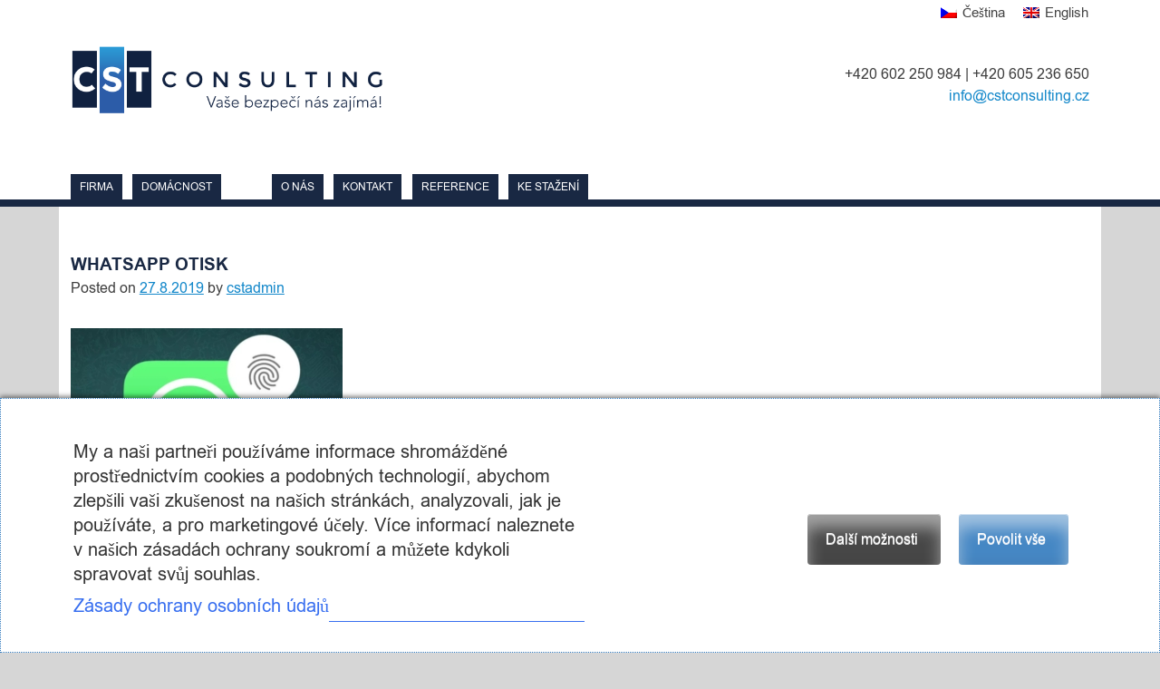

--- FILE ---
content_type: text/html; charset=UTF-8
request_url: https://cstconsulting.cz/whatsapp-otisk/
body_size: 14705
content:
<!DOCTYPE html>
<html dir="ltr" lang="cs-CZ" prefix="og: https://ogp.me/ns#">
<head>

<!-- Global site tag (gtag.js) - Google Analytics -->
<script async src="https://www.googletagmanager.com/gtag/js?id=UA-61313728-1&l=dataLayerPYS" type="text/plain" data-cs-class="cs-blocker-script-advanced" class="cs-blocker-script-advanced" data-cs-element-position="head"></script>
<script type="text/plain" data-cs-class="cs-blocker-script-advanced" class="cs-blocker-script-advanced" data-cs-element-position="head">
  window.dataLayerPYS = window.dataLayerPYS || [];
  function gtag(){dataLayerPYS.push(arguments);}
  gtag('js', new Date());

  gtag('config', 'UA-61313728-1');
</script>

<script type="text/javascript"> var leady_track_key="2yz7wt6C46G51IS3"; (function(){ var l=document.createElement("script");l.type="text/javascript";l.async=true; l.src='https://t.leady.com/'+leady_track_key+"/L.js"; var s=document.getElementsByTagName("script")[0];s.parentNode.insertBefore(l,s); })(); </script>

<meta charset="UTF-8">    
<meta name="viewport" content="width=device-width, initial-scale=1">
<meta name="author" content="Orange Cup Studio">
    <meta name="robots" content="index,follow">
<link rel="profile" href="http://gmpg.org/xfn/11">
<link rel="icon" href="https://cstconsulting.cz/favicon.ico" type="image/x-icon" />
<link rel="shortcut icon" href="https://cstconsulting.cz/favicon.ico" type="image/x-icon" /> 

<title>whatsapp otisk | CST Consulting</title>

	  <link rel="alternate" hreflang="cs" href="https://cstconsulting.cz/whatsapp-otisk/" />
<link rel="alternate" hreflang="en" href="https://cstconsulting.cz/en/whatsapp-otisk-2/" />
<link rel="alternate" hreflang="x-default" href="https://cstconsulting.cz/whatsapp-otisk/" />

		<!-- All in One SEO 4.9.3 - aioseo.com -->
	<meta name="robots" content="max-image-preview:large" />
	<meta name="author" content="cstadmin"/>
	<link rel="canonical" href="https://cstconsulting.cz/whatsapp-otisk/" />
	<meta name="generator" content="All in One SEO (AIOSEO) 4.9.3" />
		<meta property="og:locale" content="cs_CZ" />
		<meta property="og:site_name" content="CST Consulting" />
		<meta property="og:type" content="article" />
		<meta property="og:title" content="whatsapp otisk | CST Consulting" />
		<meta property="og:url" content="https://cstconsulting.cz/whatsapp-otisk/" />
		<meta property="fb:admins" content="239672249897710" />
		<meta property="og:image" content="https://cstconsulting.cz/wp-content/uploads/2016/08/screenshot.png" />
		<meta property="og:image:secure_url" content="https://cstconsulting.cz/wp-content/uploads/2016/08/screenshot.png" />
		<meta property="og:image:width" content="1156" />
		<meta property="og:image:height" content="698" />
		<meta property="article:published_time" content="2019-08-27T14:31:12+00:00" />
		<meta property="article:modified_time" content="2019-08-27T14:31:12+00:00" />
		<meta property="article:publisher" content="https://www.facebook.com/cstconsul" />
		<meta name="twitter:card" content="summary" />
		<meta name="twitter:title" content="whatsapp otisk | CST Consulting" />
		<meta name="twitter:image" content="https://cstconsulting.cz/wp-content/uploads/2016/08/screenshot.png" />
		<script type="application/ld+json" class="aioseo-schema">
			{"@context":"https:\/\/schema.org","@graph":[{"@type":"BreadcrumbList","@id":"https:\/\/cstconsulting.cz\/whatsapp-otisk\/#breadcrumblist","itemListElement":[{"@type":"ListItem","@id":"https:\/\/cstconsulting.cz#listItem","position":1,"name":"Home","item":"https:\/\/cstconsulting.cz","nextItem":{"@type":"ListItem","@id":"https:\/\/cstconsulting.cz\/whatsapp-otisk\/#listItem","name":"whatsapp otisk"}},{"@type":"ListItem","@id":"https:\/\/cstconsulting.cz\/whatsapp-otisk\/#listItem","position":2,"name":"whatsapp otisk","previousItem":{"@type":"ListItem","@id":"https:\/\/cstconsulting.cz#listItem","name":"Home"}}]},{"@type":"ItemPage","@id":"https:\/\/cstconsulting.cz\/whatsapp-otisk\/#itempage","url":"https:\/\/cstconsulting.cz\/whatsapp-otisk\/","name":"whatsapp otisk | CST Consulting","inLanguage":"cs-CZ","isPartOf":{"@id":"https:\/\/cstconsulting.cz\/#website"},"breadcrumb":{"@id":"https:\/\/cstconsulting.cz\/whatsapp-otisk\/#breadcrumblist"},"author":{"@id":"https:\/\/cstconsulting.cz\/author\/cstadmin\/#author"},"creator":{"@id":"https:\/\/cstconsulting.cz\/author\/cstadmin\/#author"},"datePublished":"2019-08-27T16:31:12+02:00","dateModified":"2019-08-27T16:31:12+02:00"},{"@type":"Organization","@id":"https:\/\/cstconsulting.cz\/#organization","name":"CST Consulting s.r.o.","description":"Bezpe\u010dnostn\u00ed poradenstv\u00ed","url":"https:\/\/cstconsulting.cz\/","telephone":"+420602250984","logo":{"@type":"ImageObject","url":"https:\/\/cstconsulting.cz\/wp-content\/uploads\/2020\/01\/Logo_CST_Consulting-1.png","@id":"https:\/\/cstconsulting.cz\/whatsapp-otisk\/#organizationLogo","width":2252,"height":496},"image":{"@id":"https:\/\/cstconsulting.cz\/whatsapp-otisk\/#organizationLogo"},"sameAs":["https:\/\/www.linkedin.com\/company\/cstconsulting\/"]},{"@type":"Person","@id":"https:\/\/cstconsulting.cz\/author\/cstadmin\/#author","url":"https:\/\/cstconsulting.cz\/author\/cstadmin\/","name":"cstadmin","image":{"@type":"ImageObject","@id":"https:\/\/cstconsulting.cz\/whatsapp-otisk\/#authorImage","url":"https:\/\/secure.gravatar.com\/avatar\/08e34082092a2589612690165120eb6b6446e92a4170d946fe9cadb7a9a5a9ae?s=96&d=blank&r=g","width":96,"height":96,"caption":"cstadmin"}},{"@type":"WebSite","@id":"https:\/\/cstconsulting.cz\/#website","url":"https:\/\/cstconsulting.cz\/","name":"CST Consulting","description":"Bezpe\u010dnostn\u00ed poradenstv\u00ed","inLanguage":"cs-CZ","publisher":{"@id":"https:\/\/cstconsulting.cz\/#organization"}}]}
		</script>
		<!-- All in One SEO -->


<!-- Google Tag Manager by PYS -->
    <script data-cfasync="false" data-pagespeed-no-defer>
	    window.dataLayerPYS = window.dataLayerPYS || [];
	</script>
<!-- End Google Tag Manager by PYS --><script type='application/javascript' id='pys-version-script'>console.log('PixelYourSite PRO version 12.3.4.1');</script>
<link rel='dns-prefetch' href='//fonts.googleapis.com' />
<link rel="alternate" type="application/rss+xml" title="CST Consulting &raquo; RSS zdroj" href="https://cstconsulting.cz/feed/" />
<link rel="alternate" type="application/rss+xml" title="CST Consulting &raquo; RSS komentářů" href="https://cstconsulting.cz/comments/feed/" />
<link rel="alternate" title="oEmbed (JSON)" type="application/json+oembed" href="https://cstconsulting.cz/wp-json/oembed/1.0/embed?url=https%3A%2F%2Fcstconsulting.cz%2Fwhatsapp-otisk%2F" />
<link rel="alternate" title="oEmbed (XML)" type="text/xml+oembed" href="https://cstconsulting.cz/wp-json/oembed/1.0/embed?url=https%3A%2F%2Fcstconsulting.cz%2Fwhatsapp-otisk%2F&#038;format=xml" />
<style id='wp-img-auto-sizes-contain-inline-css' type='text/css'>
img:is([sizes=auto i],[sizes^="auto," i]){contain-intrinsic-size:3000px 1500px}
/*# sourceURL=wp-img-auto-sizes-contain-inline-css */
</style>
<style id='classic-theme-styles-inline-css' type='text/css'>
/*! This file is auto-generated */
.wp-block-button__link{color:#fff;background-color:#32373c;border-radius:9999px;box-shadow:none;text-decoration:none;padding:calc(.667em + 2px) calc(1.333em + 2px);font-size:1.125em}.wp-block-file__button{background:#32373c;color:#fff;text-decoration:none}
/*# sourceURL=/wp-includes/css/classic-themes.min.css */
</style>
<link rel='stylesheet' id='wpo_min-header-0-css' href='https://cstconsulting.cz/wp-content/cache/wpo-minify/1767874346/assets/wpo-minify-header-0ffc5001.min.css' type='text/css' media='all' />
<script type="text/javascript" id="wpo_min-header-0-js-extra">
/* <![CDATA[ */
var pysOptions = {"staticEvents":[],"dynamicEvents":[],"triggerEvents":[],"triggerEventTypes":[],"ga":{"trackingIds":["G-LWQSSQF943"],"retargetingLogic":"ecomm","crossDomainEnabled":false,"crossDomainAcceptIncoming":false,"crossDomainDomains":[],"wooVariableAsSimple":true,"isDebugEnabled":[],"serverContainerUrls":{"G-LWQSSQF943":{"enable_server_container":"","server_container_url":"","transport_url":""}},"additionalConfig":{"G-LWQSSQF943":{"first_party_collection":true}},"disableAdvertisingFeatures":false,"disableAdvertisingPersonalization":false,"url_passthrough":true,"url_passthrough_filter":true,"custom_page_view_event":false,"hide_pixels":[]},"debug":"","siteUrl":"https://cstconsulting.cz","ajaxUrl":"https://cstconsulting.cz/wp-admin/admin-ajax.php","ajax_event":"1452f46ffc","trackUTMs":"1","trackTrafficSource":"1","user_id":"0","enable_lading_page_param":"1","cookie_duration":"7","enable_event_day_param":"1","enable_event_month_param":"1","enable_event_time_param":"1","enable_remove_target_url_param":"1","enable_remove_download_url_param":"1","visit_data_model":"first_visit","last_visit_duration":"60","enable_auto_save_advance_matching":"1","enable_success_send_form":"","enable_automatic_events":"","enable_event_video":"1","ajaxForServerEvent":"1","ajaxForServerStaticEvent":"1","useSendBeacon":"1","send_external_id":"1","external_id_expire":"180","track_cookie_for_subdomains":"1","google_consent_mode":"1","data_persistency":"keep_data","advance_matching_form":{"enable_advance_matching_forms":true,"advance_matching_fn_names":["","first_name","first-name","first name","name","your-name"],"advance_matching_ln_names":["","last_name","last-name","last name"],"advance_matching_tel_names":["","phone","tel","your-phone"],"advance_matching_em_names":[]},"advance_matching_url":{"enable_advance_matching_url":true,"advance_matching_fn_names":[],"advance_matching_ln_names":[],"advance_matching_tel_names":[],"advance_matching_em_names":[]},"track_dynamic_fields":[],"gdpr":{"ajax_enabled":true,"all_disabled_by_api":false,"facebook_disabled_by_api":true,"tiktok_disabled_by_api":true,"analytics_disabled_by_api":true,"google_ads_disabled_by_api":true,"pinterest_disabled_by_api":true,"bing_disabled_by_api":true,"reddit_disabled_by_api":true,"externalID_disabled_by_api":false,"facebook_prior_consent_enabled":true,"tiktok_prior_consent_enabled":true,"analytics_prior_consent_enabled":true,"google_ads_prior_consent_enabled":true,"pinterest_prior_consent_enabled":true,"bing_prior_consent_enabled":true,"cookiebot_integration_enabled":false,"cookiebot_facebook_consent_category":"marketing","cookiebot_tiktok_consent_category":"marketing","cookiebot_analytics_consent_category":"statistics","cookiebot_google_ads_consent_category":"marketing","cookiebot_pinterest_consent_category":"marketing","cookiebot_bing_consent_category":"marketing","cookie_notice_integration_enabled":false,"cookie_law_info_integration_enabled":false,"real_cookie_banner_integration_enabled":false,"consent_magic_integration_enabled":true,"analytics_storage":{"enabled":true,"value":"denied","filter":false},"ad_storage":{"enabled":true,"value":"denied","filter":false},"ad_user_data":{"enabled":true,"value":"denied","filter":false},"ad_personalization":{"enabled":true,"value":"denied","filter":false}},"cookie":{"disabled_all_cookie":false,"disabled_start_session_cookie":false,"disabled_advanced_form_data_cookie":false,"disabled_landing_page_cookie":false,"disabled_first_visit_cookie":false,"disabled_trafficsource_cookie":false,"disabled_utmTerms_cookie":false,"disabled_utmId_cookie":false,"disabled_google_alternative_id":false},"tracking_analytics":{"TrafficSource":"direct","TrafficLanding":"https://cstconsulting.cz/whatsapp-otisk/","TrafficUtms":[],"TrafficUtmsId":[],"userDataEnable":true,"userData":{"emails":[],"phones":[],"addresses":[]},"use_encoding_provided_data":true,"use_multiple_provided_data":true},"GATags":{"ga_datalayer_type":"default","ga_datalayer_name":"dataLayerPYS","gclid_alternative_enabled":false,"gclid_alternative_param":""},"automatic":{"enable_youtube":true,"enable_vimeo":true,"enable_video":true},"woo":{"enabled":false},"edd":{"enabled":false},"cache_bypass":"1769057921"};
var CS_Data = {"nn_cookie_ids":[],"non_necessary_cookies":[],"cookielist":{"65":{"term_id":65,"name":"Necessary","slug":"necessary","ignore":0},"66":{"term_id":66,"name":"Analytics","slug":"analytics","ignore":0},"67":{"term_id":67,"name":"Marketing","slug":"marketing","ignore":0},"68":{"term_id":68,"name":"Google Fonts","slug":"googlefonts","ignore":0},"69":{"term_id":69,"name":"Unassigned","slug":"unassigned","ignore":"1"},"70":{"term_id":70,"name":"Embedded Videos","slug":"embedded_video","ignore":0}},"ajax_url":"https://cstconsulting.cz/wp-admin/admin-ajax.php","current_lang":"cs","security":"2b15f0c375","consentVersion":"1","cs_cookie_domain":"","privacy_length":"250","cs_expire_days":"180","cs_script_cat":{"facebook":67,"analytics":66,"gads":67,"pinterest":67,"bing":67,"adsense":66,"hubspot":67,"matomo":67,"maps":66,"addthis":66,"sharethis":66,"soundcloud":67,"slideshare":67,"instagram":66,"hotjar":67,"tiktok":67,"twitter":67,"youtube":70,"googlefonts":68,"google_captcha":65,"reddit":67,"pys":65,"conversion_exporter":67},"cs_proof_expire":"360","cs_default_close_on_scroll":"60","cs_track_analytics":"0","test_prefix":"","cs_refresh_after_consent":"1","cs_consent_for_pys":"1","cs_track_before_consent_expressed_for_pys":"1","cs_video_placeholder_text":"\u003Cdiv\u003E\u003Cp\u003EP\u0159ijmout souhlas k zobrazen\u00ed tohoto\u003C/p\u003E\u003C/div\u003E\u003Cdiv\u003E\u003Ca class='cs_manage_current_consent' data-cs-script-type='70' data-cs-manage='manage_placeholder'\u003EKlikn\u011bte pro povolen\u00ed Vlo\u017een\u00e1 videa\u003C/a\u003E\u003C/div\u003E","cs_google_consent_mode":{"analytics_storage":{"enabled":true,"value":"denied","filter":false,"category":66},"ad_storage":{"enabled":true,"value":"denied","filter":false,"category":67},"ad_user_data":{"enabled":true,"value":"denied","filter":false,"category":67},"ad_personalization":{"enabled":true,"value":"denied","filter":false,"category":67}},"cs_google_consent_mode_enabled":"1","cs_bing_consent_mode":{"ad_storage":{"enabled":true,"value":"denied","filter":false,"category":67}},"cs_bing_consent_mode_enabled":"1","cs_reddit_ldu_mode":"0","cs_url_passthrough_mode":{"enabled":true,"value":true,"filter":false},"cs_meta_ldu_mode":"0","cs_block_video_personal_data":"","cs_necessary_cat_id":"65","cs_cache_label":"1769057921","cs_cache_enabled":"0","cs_active_rule":"3889","cs_active_rule_name":"ask_before_tracking","cs_showing_rule_until_express_consent":"0","cs_minimum_recommended":{"66":1,"70":1,"68":1,"67":1,"cs_enabled_advanced_matching":1,"cs_enabled_server_side":1},"cs_deny_consent_for_close":"0","cs_run_scripts":"1","cs_iab":{"enabled":0,"native_scripts":"0"},"cs_translations":{"cs_iab_name":"N\u00e1zev","cs_iab_domain":"Dom\u00e9na","cs_iab_purposes":"\u00da\u010dely","cs_iab_expiry":"Expirace","cs_iab_type":"Typ","cs_iab_cookie_details":"Podrobnosti o cookies","cs_iab_years":"% rok(\u016f)","cs_iab_months":"% m\u011bs\u00edc(\u016f)","cs_iab_days":"% den(\u016f)","cs_iab_hours":"% hodina(y)","cs_iab_minutes":"% minuta(y)","cs_iab_legitimate_interest":"Opr\u00e1vn\u011bn\u00fd z\u00e1jem","cs_iab_privacy_policy":"Z\u00e1sady ochrany soukrom\u00ed","cs_iab_special_purposes":"Speci\u00e1ln\u00ed \u00fa\u010dely","cs_iab_features":"Funkce","cs_iab_special_features":"Speci\u00e1ln\u00ed funkce","cs_iab_data_categories":"Kategorie dat","cs_iab_storage_methods":"Zp\u016fsoby ulo\u017een\u00ed nebo p\u0159\u00edstupu","cs_iab_cookies_and_others":"Cookies a dal\u0161\u00ed","cs_iab_other_methods":"Dal\u0161\u00ed metody","cs_iab_consent_preferences":"P\u0159edvolby souhlasu","cs_iab_cookie_refreshed":"Expirace souboru cookie m\u016f\u017ee b\u00fdt obnovena","cs_iab_show_cookie_details":"Zobrazit podrobnosti o cookies","cs_iab_nodata":"\u017d\u00e1dn\u00e1 data","cs_iab_btn_text_allow":"Povolit"},"cs_design_type":"multi","cs_embedded_video":{"block":true},"cs_wp_consent_api":{"enabled":false,"consent_type":"optin","categories":{"statistics":{"name":"Statistics","slug":"statistics","ids":[66]},"preferences":{"name":"Preferences","slug":"preferences","ids":[70,68]},"marketing":{"name":"Marketing","slug":"marketing","ids":[67]},"functional":{"name":"Functional","slug":"functional","ids":[]},"statistics-anonymous":{"name":"Statistics-anonymous","slug":"statistics-anonymous","ids":[]}}},"cs_conversion_exporter":{"load_cookies":true},"version":"5.1.1"};
var cs_log_object = {"ajaxurl":"https://cstconsulting.cz/wp-admin/admin-ajax.php"};
var easy_testimonials_reveal = {"show_less_text":"Show Less"};
//# sourceURL=wpo_min-header-0-js-extra
/* ]]> */
</script>
<script type="text/javascript" src="https://cstconsulting.cz/wp-content/cache/wpo-minify/1767874346/assets/wpo-minify-header-cdea5446.min.js" id="wpo_min-header-0-js"></script>
<link rel="EditURI" type="application/rsd+xml" title="RSD" href="https://cstconsulting.cz/xmlrpc.php?rsd" />
<meta name="generator" content="WordPress 6.9" />
<link rel='shortlink' href='https://cstconsulting.cz/?p=2752' />
<meta name="generator" content="WPML ver:4.8.6 stt:9,1;" />
<style type="text/css" media="screen"></style><style type="text/css" media="screen">@media (max-width: 728px) {}</style><style type="text/css" media="screen">@media (max-width: 320px) {}</style>
<!-- Dynamic Widgets by QURL loaded - http://www.dynamic-widgets.com //-->

<style type="text/css"></style>
<link rel="amphtml" href="https://cstconsulting.cz/whatsapp-otisk/?amp"><style>
.synved-social-resolution-single {
display: inline-block;
}
.synved-social-resolution-normal {
display: inline-block;
}
.synved-social-resolution-hidef {
display: none;
}

@media only screen and (min--moz-device-pixel-ratio: 2),
only screen and (-o-min-device-pixel-ratio: 2/1),
only screen and (-webkit-min-device-pixel-ratio: 2),
only screen and (min-device-pixel-ratio: 2),
only screen and (min-resolution: 2dppx),
only screen and (min-resolution: 192dpi) {
	.synved-social-resolution-normal {
	display: none;
	}
	.synved-social-resolution-hidef {
	display: inline-block;
	}
}
</style><style id='global-styles-inline-css' type='text/css'>
:root{--wp--preset--aspect-ratio--square: 1;--wp--preset--aspect-ratio--4-3: 4/3;--wp--preset--aspect-ratio--3-4: 3/4;--wp--preset--aspect-ratio--3-2: 3/2;--wp--preset--aspect-ratio--2-3: 2/3;--wp--preset--aspect-ratio--16-9: 16/9;--wp--preset--aspect-ratio--9-16: 9/16;--wp--preset--color--black: #000000;--wp--preset--color--cyan-bluish-gray: #abb8c3;--wp--preset--color--white: #ffffff;--wp--preset--color--pale-pink: #f78da7;--wp--preset--color--vivid-red: #cf2e2e;--wp--preset--color--luminous-vivid-orange: #ff6900;--wp--preset--color--luminous-vivid-amber: #fcb900;--wp--preset--color--light-green-cyan: #7bdcb5;--wp--preset--color--vivid-green-cyan: #00d084;--wp--preset--color--pale-cyan-blue: #8ed1fc;--wp--preset--color--vivid-cyan-blue: #0693e3;--wp--preset--color--vivid-purple: #9b51e0;--wp--preset--gradient--vivid-cyan-blue-to-vivid-purple: linear-gradient(135deg,rgb(6,147,227) 0%,rgb(155,81,224) 100%);--wp--preset--gradient--light-green-cyan-to-vivid-green-cyan: linear-gradient(135deg,rgb(122,220,180) 0%,rgb(0,208,130) 100%);--wp--preset--gradient--luminous-vivid-amber-to-luminous-vivid-orange: linear-gradient(135deg,rgb(252,185,0) 0%,rgb(255,105,0) 100%);--wp--preset--gradient--luminous-vivid-orange-to-vivid-red: linear-gradient(135deg,rgb(255,105,0) 0%,rgb(207,46,46) 100%);--wp--preset--gradient--very-light-gray-to-cyan-bluish-gray: linear-gradient(135deg,rgb(238,238,238) 0%,rgb(169,184,195) 100%);--wp--preset--gradient--cool-to-warm-spectrum: linear-gradient(135deg,rgb(74,234,220) 0%,rgb(151,120,209) 20%,rgb(207,42,186) 40%,rgb(238,44,130) 60%,rgb(251,105,98) 80%,rgb(254,248,76) 100%);--wp--preset--gradient--blush-light-purple: linear-gradient(135deg,rgb(255,206,236) 0%,rgb(152,150,240) 100%);--wp--preset--gradient--blush-bordeaux: linear-gradient(135deg,rgb(254,205,165) 0%,rgb(254,45,45) 50%,rgb(107,0,62) 100%);--wp--preset--gradient--luminous-dusk: linear-gradient(135deg,rgb(255,203,112) 0%,rgb(199,81,192) 50%,rgb(65,88,208) 100%);--wp--preset--gradient--pale-ocean: linear-gradient(135deg,rgb(255,245,203) 0%,rgb(182,227,212) 50%,rgb(51,167,181) 100%);--wp--preset--gradient--electric-grass: linear-gradient(135deg,rgb(202,248,128) 0%,rgb(113,206,126) 100%);--wp--preset--gradient--midnight: linear-gradient(135deg,rgb(2,3,129) 0%,rgb(40,116,252) 100%);--wp--preset--font-size--small: 13px;--wp--preset--font-size--medium: 20px;--wp--preset--font-size--large: 36px;--wp--preset--font-size--x-large: 42px;--wp--preset--spacing--20: 0.44rem;--wp--preset--spacing--30: 0.67rem;--wp--preset--spacing--40: 1rem;--wp--preset--spacing--50: 1.5rem;--wp--preset--spacing--60: 2.25rem;--wp--preset--spacing--70: 3.38rem;--wp--preset--spacing--80: 5.06rem;--wp--preset--shadow--natural: 6px 6px 9px rgba(0, 0, 0, 0.2);--wp--preset--shadow--deep: 12px 12px 50px rgba(0, 0, 0, 0.4);--wp--preset--shadow--sharp: 6px 6px 0px rgba(0, 0, 0, 0.2);--wp--preset--shadow--outlined: 6px 6px 0px -3px rgb(255, 255, 255), 6px 6px rgb(0, 0, 0);--wp--preset--shadow--crisp: 6px 6px 0px rgb(0, 0, 0);}:where(.is-layout-flex){gap: 0.5em;}:where(.is-layout-grid){gap: 0.5em;}body .is-layout-flex{display: flex;}.is-layout-flex{flex-wrap: wrap;align-items: center;}.is-layout-flex > :is(*, div){margin: 0;}body .is-layout-grid{display: grid;}.is-layout-grid > :is(*, div){margin: 0;}:where(.wp-block-columns.is-layout-flex){gap: 2em;}:where(.wp-block-columns.is-layout-grid){gap: 2em;}:where(.wp-block-post-template.is-layout-flex){gap: 1.25em;}:where(.wp-block-post-template.is-layout-grid){gap: 1.25em;}.has-black-color{color: var(--wp--preset--color--black) !important;}.has-cyan-bluish-gray-color{color: var(--wp--preset--color--cyan-bluish-gray) !important;}.has-white-color{color: var(--wp--preset--color--white) !important;}.has-pale-pink-color{color: var(--wp--preset--color--pale-pink) !important;}.has-vivid-red-color{color: var(--wp--preset--color--vivid-red) !important;}.has-luminous-vivid-orange-color{color: var(--wp--preset--color--luminous-vivid-orange) !important;}.has-luminous-vivid-amber-color{color: var(--wp--preset--color--luminous-vivid-amber) !important;}.has-light-green-cyan-color{color: var(--wp--preset--color--light-green-cyan) !important;}.has-vivid-green-cyan-color{color: var(--wp--preset--color--vivid-green-cyan) !important;}.has-pale-cyan-blue-color{color: var(--wp--preset--color--pale-cyan-blue) !important;}.has-vivid-cyan-blue-color{color: var(--wp--preset--color--vivid-cyan-blue) !important;}.has-vivid-purple-color{color: var(--wp--preset--color--vivid-purple) !important;}.has-black-background-color{background-color: var(--wp--preset--color--black) !important;}.has-cyan-bluish-gray-background-color{background-color: var(--wp--preset--color--cyan-bluish-gray) !important;}.has-white-background-color{background-color: var(--wp--preset--color--white) !important;}.has-pale-pink-background-color{background-color: var(--wp--preset--color--pale-pink) !important;}.has-vivid-red-background-color{background-color: var(--wp--preset--color--vivid-red) !important;}.has-luminous-vivid-orange-background-color{background-color: var(--wp--preset--color--luminous-vivid-orange) !important;}.has-luminous-vivid-amber-background-color{background-color: var(--wp--preset--color--luminous-vivid-amber) !important;}.has-light-green-cyan-background-color{background-color: var(--wp--preset--color--light-green-cyan) !important;}.has-vivid-green-cyan-background-color{background-color: var(--wp--preset--color--vivid-green-cyan) !important;}.has-pale-cyan-blue-background-color{background-color: var(--wp--preset--color--pale-cyan-blue) !important;}.has-vivid-cyan-blue-background-color{background-color: var(--wp--preset--color--vivid-cyan-blue) !important;}.has-vivid-purple-background-color{background-color: var(--wp--preset--color--vivid-purple) !important;}.has-black-border-color{border-color: var(--wp--preset--color--black) !important;}.has-cyan-bluish-gray-border-color{border-color: var(--wp--preset--color--cyan-bluish-gray) !important;}.has-white-border-color{border-color: var(--wp--preset--color--white) !important;}.has-pale-pink-border-color{border-color: var(--wp--preset--color--pale-pink) !important;}.has-vivid-red-border-color{border-color: var(--wp--preset--color--vivid-red) !important;}.has-luminous-vivid-orange-border-color{border-color: var(--wp--preset--color--luminous-vivid-orange) !important;}.has-luminous-vivid-amber-border-color{border-color: var(--wp--preset--color--luminous-vivid-amber) !important;}.has-light-green-cyan-border-color{border-color: var(--wp--preset--color--light-green-cyan) !important;}.has-vivid-green-cyan-border-color{border-color: var(--wp--preset--color--vivid-green-cyan) !important;}.has-pale-cyan-blue-border-color{border-color: var(--wp--preset--color--pale-cyan-blue) !important;}.has-vivid-cyan-blue-border-color{border-color: var(--wp--preset--color--vivid-cyan-blue) !important;}.has-vivid-purple-border-color{border-color: var(--wp--preset--color--vivid-purple) !important;}.has-vivid-cyan-blue-to-vivid-purple-gradient-background{background: var(--wp--preset--gradient--vivid-cyan-blue-to-vivid-purple) !important;}.has-light-green-cyan-to-vivid-green-cyan-gradient-background{background: var(--wp--preset--gradient--light-green-cyan-to-vivid-green-cyan) !important;}.has-luminous-vivid-amber-to-luminous-vivid-orange-gradient-background{background: var(--wp--preset--gradient--luminous-vivid-amber-to-luminous-vivid-orange) !important;}.has-luminous-vivid-orange-to-vivid-red-gradient-background{background: var(--wp--preset--gradient--luminous-vivid-orange-to-vivid-red) !important;}.has-very-light-gray-to-cyan-bluish-gray-gradient-background{background: var(--wp--preset--gradient--very-light-gray-to-cyan-bluish-gray) !important;}.has-cool-to-warm-spectrum-gradient-background{background: var(--wp--preset--gradient--cool-to-warm-spectrum) !important;}.has-blush-light-purple-gradient-background{background: var(--wp--preset--gradient--blush-light-purple) !important;}.has-blush-bordeaux-gradient-background{background: var(--wp--preset--gradient--blush-bordeaux) !important;}.has-luminous-dusk-gradient-background{background: var(--wp--preset--gradient--luminous-dusk) !important;}.has-pale-ocean-gradient-background{background: var(--wp--preset--gradient--pale-ocean) !important;}.has-electric-grass-gradient-background{background: var(--wp--preset--gradient--electric-grass) !important;}.has-midnight-gradient-background{background: var(--wp--preset--gradient--midnight) !important;}.has-small-font-size{font-size: var(--wp--preset--font-size--small) !important;}.has-medium-font-size{font-size: var(--wp--preset--font-size--medium) !important;}.has-large-font-size{font-size: var(--wp--preset--font-size--large) !important;}.has-x-large-font-size{font-size: var(--wp--preset--font-size--x-large) !important;}
/*# sourceURL=global-styles-inline-css */
</style>
</head>

<body class="attachment wp-singular attachment-template-default single single-attachment postid-2752 attachmentid-2752 attachment-jpeg wp-theme-cstconsulting">
<div id="page" class="hfeed site">
	<a class="skip-link screen-reader-text" href="#content">Skip to content</a>

	<header id="masthead" class="site-header" role="banner">
   
    <div class="width">
        <div class="lang-icons"> 
<div class="wpml-ls-statics-shortcode_actions wpml-ls wpml-ls-legacy-list-horizontal">
	<ul role="menu"><li class="wpml-ls-slot-shortcode_actions wpml-ls-item wpml-ls-item-cs wpml-ls-current-language wpml-ls-first-item wpml-ls-item-legacy-list-horizontal" role="none">
				<a href="https://cstconsulting.cz/whatsapp-otisk/" class="wpml-ls-link" role="menuitem" >
                                                        <img
            class="wpml-ls-flag"
            src="https://cstconsulting.cz/wp-content/plugins/sitepress-multilingual-cms/res/flags/cs.png"
            alt=""
            width=18
            height=12
    /><span class="wpml-ls-native" role="menuitem">Čeština</span></a>
			</li><li class="wpml-ls-slot-shortcode_actions wpml-ls-item wpml-ls-item-en wpml-ls-last-item wpml-ls-item-legacy-list-horizontal" role="none">
				<a href="https://cstconsulting.cz/en/whatsapp-otisk-2/" class="wpml-ls-link" role="menuitem"  aria-label="Switch to English" title="Switch to English" >
                                                        <img
            class="wpml-ls-flag"
            src="https://cstconsulting.cz/wp-content/plugins/sitepress-multilingual-cms/res/flags/en.png"
            alt=""
            width=18
            height=12
    /><span class="wpml-ls-native" lang="en">English</span></a>
			</li></ul>
</div>
 </div>
        
		<div class="site-branding">
		
		
			<h1 class="site-title">
			    

	<a class="cz-logo" href="https://cstconsulting.cz/" rel="home">CST Consulting</a>
	
			 
			 
			 
			 
			 </h1>
		
		
		
		
			
        	<h2 class="site-description">Bezpečnostní poradenství</h2>
		</div><!-- .site-branding -->
        
        <p class="contact-header"><strong>+420 602 250 984 | +420 605 236 650<br>
                <a href="mailto:info&#64;cstconsulting&#46;cz" target="_blank">info&#64;cstconsulting&#46;cz</a></strong> </p>

		<nav id="site-navigation" class="main-navigation" role="navigation">
			<button class="menu-toggle" aria-controls="primary-menu" aria-expanded="false">Primary Menu</button>
			<div class="menu-hlavni-menu-container"><ul id="primary-menu" class="menu"><li id="menu-item-74" class="menu-item menu-item-type-post_type menu-item-object-page menu-item-74"><a href="https://cstconsulting.cz/firma/">Firma</a></li>
<li id="menu-item-73" class="menu-item menu-item-type-post_type menu-item-object-page menu-item-73"><a href="https://cstconsulting.cz/domacnost/">Domácnost</a></li>
<li id="menu-item-77" class="menu-item menu-item-type-post_type menu-item-object-page menu-item-77"><a href="https://cstconsulting.cz/o-nas/">O nás</a></li>
<li id="menu-item-76" class="menu-item menu-item-type-post_type menu-item-object-page menu-item-76"><a href="https://cstconsulting.cz/kontakt/">Kontakt</a></li>
<li id="menu-item-78" class="menu-item menu-item-type-post_type menu-item-object-page menu-item-78"><a href="https://cstconsulting.cz/reference/">Reference</a></li>
<li id="menu-item-75" class="menu-item menu-item-type-post_type menu-item-object-page menu-item-75"><a href="https://cstconsulting.cz/ke-stazeni/">Ke stažení</a></li>
</ul></div>		</nav><!-- #site-navigation -->
        
    </div><!-- .width -->    
	</header><!-- #masthead -->

	<div id="content" class="site-content">
<div class="width">


	<div id="primary" class="content-area">
		<main id="main" class="site-main" role="main">

		
			
<article id="post-2752" class="post-2752 attachment type-attachment status-inherit hentry">
	<header class="entry-header">
		<h1 class="entry-title">whatsapp otisk</h1>
		<div class="entry-meta">
			<span class="posted-on">Posted on <a href="https://cstconsulting.cz/whatsapp-otisk/" rel="bookmark"><time class="entry-date published updated" datetime="2019-08-27T16:31:12+02:00">27.8.2019</time></a></span><span class="byline"> by <span class="author vcard"><a class="url fn n" href="https://cstconsulting.cz/author/cstadmin/">cstadmin</a></span></span>		</div><!-- .entry-meta -->
	</header><!-- .entry-header -->

	<div class="entry-content">
		<p class="attachment"><a href='https://cstconsulting.cz/wp-content/uploads/2019/08/whatsapp-otisk.jpg' rel="lightbox[2752]"><img fetchpriority="high" decoding="async" width="300" height="180" src="https://cstconsulting.cz/wp-content/uploads/2019/08/whatsapp-otisk-300x180.jpg" class="attachment-medium size-medium" alt="" srcset="https://cstconsulting.cz/wp-content/uploads/2019/08/whatsapp-otisk-300x180.jpg 300w, https://cstconsulting.cz/wp-content/uploads/2019/08/whatsapp-otisk.jpg 752w" sizes="(max-width: 300px) 100vw, 300px" /></a></p>
			</div><!-- .entry-content -->

	<footer class="entry-footer">
			</footer><!-- .entry-footer -->
</article><!-- #post-## -->

			
	<nav class="navigation post-navigation" aria-label="Příspěvky">
		<h2 class="screen-reader-text">Navigace pro příspěvek</h2>
		<div class="nav-links"><div class="nav-previous"><a href="https://cstconsulting.cz/whatsapp-otisk/" rel="prev">whatsapp otisk</a></div></div>
	</nav>
			
		
		</main><!-- #main -->
        
	</div><!-- #primary -->

</div><!-- width -->

	</div><!-- #content -->

	<footer id="colophon" class="site-footer" role="contentinfo">
		
       
       
        <div class="firma">
            <ul>
                <li>CST Consulting s.r.o.</li>
                <li>U továren 256/14, 102 00, Praha 10 </li>
                <li>IČ: 03460886, DIČ: CZ03460886</li>
                <li>+420 602 250 984 | +420 605 236 650</li>
                <li><a href="mailto:info&#64;cstconsulting&#46;cz" target="_blank">info&#64;cstconsulting&#46;cz</a></li>
            </ul>
            <p class="zapis-or">
                                    Společnost je zapsaná v obchodním rejstříku vedeném Městským soudem v Praze, oddíl C, vložka 231904

                		
            </p> 
        </div><!-- .firma -->
        
        <div class="site-info">
            
            
                            <a class="logo-pat cz-logo-footer" href="https://cstconsulting.cz/" rel="home"></a>

            		
            
            
            <p class="copy">&copy; 2015 CST Consulting s.r.o.<br>
            <span class="webby">web by: <a href="http://orangecupstudio.co.uk" target="_blank">OrangeCupStudio.co.uk</a></span></p>
            
		</div><!-- .site-info -->
	</footer><!-- #colophon -->
</div><!-- #page -->

<script type="speculationrules">
{"prefetch":[{"source":"document","where":{"and":[{"href_matches":"/*"},{"not":{"href_matches":["/wp-*.php","/wp-admin/*","/wp-content/uploads/*","/wp-content/*","/wp-content/plugins/*","/wp-content/themes/cstconsulting/*","/*\\?(.+)"]}},{"not":{"selector_matches":"a[rel~=\"nofollow\"]"}},{"not":{"selector_matches":".no-prefetch, .no-prefetch a"}}]},"eagerness":"conservative"}]}
</script>
<div id="cs_preview_popup"><div class="cs_preview_container  cs_default_font bars_position_bottom bar_large cs_block_content_1" style="display: none;" data-scroll="0" data-sticky="1" data-smart-sticky-desktop="0" data-smart-sticky-mobile="0"  data-cstype="ask_before_tracking" data-rule="3889"><div class="preview_wrap"><!--googleoff: all-->    <div class="cs_popup_overlay"></div>
    <div class="RMdkuKCwImknTfGillaobleYqaGtMulKgOVO"
         style="--cs-color-active-toggle: #E16B4340; --cs-color-active-toggle-button: #E16B43; --cs-active-toggle-background-color: #E16B43; --cs-active-toggle-text-color: #ffffff; --cs-text-underline-color: #33333380; --cs-text-color: #333333; --cs-color-underline: #215eee; --cs_subtitles_text_color: #333333; --cs_op_subtitle_f_w: 600; --cs_tab_buttons_bg: #E7ECF1"
    >
        <div data-cli-geo-loc=""
             class="cs-info-bar cs-public-cookie-bar bar_large cs-bar bottom cst"
             style="background-color: #ffffff;
                     border: 1px dotted #317abe;
                     color: #333333;
                     fill: #333333;
                     padding: 45px 80px 40px 80px;
                     font-size: 20px;
                     font-weight: 400;
                     min-height: 140px;">
            <div class="cs-wrapper">
								
                <div class="cs-popup-row">
                    <div class="bar-description">
						                            <div class="bar_description_text"
                                 style="color:#333333;
                                         font-size: 20px;
                                         font-weight: 400;">
								My a naši partneři používáme informace shromážděné prostřednictvím cookies a podobných technologií, abychom zlepšili vaši zkušenost na našich stránkách, analyzovali, jak je používáte, a pro marketingové účely. Více informací naleznete v našich zásadách ochrany soukromí a můžete kdykoli spravovat svůj souhlas.                            </div>
						
						<div class="policy_wrap"><a href="https://cstconsulting.cz/kontakt/zasady-ochrany-osobnich-udaju/" target="_blank" style="color:#215eee;">Zásady ochrany osobních údajů</a></div>                    </div>

                    <div class="btns_column  ">
                        <div class="btn-row">
							                                <button type="button" class="btn options_btn"
                                        style="background-color: #333333;
                                                color: #ffffff;
                                                padding: 20px 25px 20px 20px;
                                                margin: 25px 20px 0px 0px;
                                                font-size: 16px;
                                                font-weight: 500;">Další možnosti</button>
																							
                            <button type="button" class="btn btn-grey allow_all_btn cs_action_btn"
                                    data-cs_action="allow_all"
                                    style="background-color: #317abe;
                                            color: #ffffff;
                                            padding: 20px 25px 20px 20px;
                                            margin: 25px 20px 0px 0px;
                                            font-size: 16px;
                                            font-weight: 500;">Povolit vše</button>
                        </div>
                    </div>
                </div>

				
				            </div>
        </div>

        <div class="cs-modal cs_settings_popup cst cs_multi_design   "
             tabindex="-1" role="dialog"
             aria-labelledby="csSettingsPopup" aria-hidden="true">
            <div class="cs-modal-dialog" role="document">
                <div class="cs-modal-content cs-bar-popup"
                     style="background-color: #ffffff;
                             border: 1px dotted #317abe;
                             color: #333333;
                             fill: #333333;
                             padding: 40px 20px 40px 20px;
                             font-size: 18px;
                             font-weight: 400;
                             min-height: 400px;">
					
                    <div class="cs-modal-body">
						<div class="cs-container-fluid cs-tab-container ask_before_tracking ">
    <div>
        <div>
            <div class="cs-privacy-overview"
                 style="font-size: 18px; font-weight: 400;">
                <p style="color:#317abe;
                        font-size: 20px;
                        font-weight: 500;">Vaše nastavení soukromí</p>
                <div class="cs-privacy-content">
                    <div class="cs-privacy-content-text"
                         style="color:#333333;">
						My a naši partneři využívají informace shromážděné prostřednictvím cookies a podobných technologií k zlepšení vaší zkušenosti na našich stránkách, analýze vašeho používání a pro marketingové účely. Protože respektujeme vaše právo na soukromí, můžete si vybrat, že některé typy cookies nechcete povolit. Nicméně blokování některých typů cookies může ovlivnit vaši zkušenost se stránkami a službami, které jsme schopni nabídnout. Ve některých případech jsou data získaná z cookies sdílena s třetími stranami pro účely analytiky nebo marketingu. Můžete využít svého práva na odhlášení z tohoto sdílení kdykoliv zakázáním cookies.						                            <div class="privacy-link">
								<div class="policy_wrap"><a href="https://cstconsulting.cz/kontakt/zasady-ochrany-osobnich-udaju/" target="_blank" style="color:#215eee; --cs-color-underline: #215eee;">Zásady ochrany osobních údajů</a></div>                            </div>
						                    </div>

                    <div class="cs_policy_existing_page">
                        <div class="btn-row">
														                            <a role="button" href="#" tabindex="0" class="btn btn-grey allow_all_btn cs_action_btn"
                               data-cs_action="allow_all"
                               style="background-color: #317abe;
                                       color: #ffffff;
                                       padding: 20px 35px 20px 35px;
                                       margin: 0px 0px 0px 20px;
                                       font-size: 16px;
                                       font-weight: 500;">Povolit vše</a>
                        </div>
                    </div>
                </div>
            </div>
        </div>

        <div class="line"></div>

        <div class="cs_popup_content">
            <p style="color:#317abe;
                    font-size: 20px;
                    font-weight: 500;
                    margin-bottom: 16px;">Spravovat nastavení souhlasu</p>
								                        <div>
                            <div class="cm-script-title-block">
                                <p style="color:#333333;
                                                font-size: 14px;
                                                font-weight: 600;">Nutné</p>
                                <div class="green-text">
                                    <span style="color:green;
                                            font-size: 14px;
                                            font-weight: 600;">
                                        Vždy ZAPNUTO                                    </span>
                                </div>
                            </div>

                            <div class="cm-script-description"
                                 style="color:#333333;">
								Tyto soubory cookie a skripty jsou nezbytné pro správnou funkci webu a nelze je vypnout. Obvykle jsou nastaveny pouze v reakci na vaše akce, které se rovnají požadavkům na služby, jako například nastavení vašich soukromí, přihlášení nebo vyplňování formulářů. Můžete nastavit prohlížeč tak, aby blokoval nebo vás upozorňoval na tyto cookies, ale některé části webu poté nebudou pracovat. Tyto soubory cookie neukládají žádné osobně identifikovatelné informace.                            </div>
                        </div>

						
								                        <div>
                            <div class="cm-script-title-block">
                                <p style="color:#333333;
                                                font-size: 14px;
                                                font-weight: 600;">Analytika</p>

                                <div class="">
									
    <div class="primary-switch">
		            <input type="hidden"
                   name="cs_enabled_cookie_term_66"
                   value="0"
                   class="cs_enabled_cookie_term_66">
				            <input type="checkbox"
                   name="cs_enabled_cookie_term_66"
                   value="1"
								                   id="cs_enabled_cookie_term_66"
                   class="primary-switch-input cs_script_action cs_enabled_cookie_term_66 " >
		        <label class="primary-switch-btn" for="cs_enabled_cookie_term_66"
               style=""></label>
		    </div>
	                                </div>
                            </div>

                            <div class="cm-script-description"
                                 style="color:#333333;">
								Tyto soubory cookie a skripty nám umožňují počítat návštěvy a zdroje návštěvnosti, takže můžeme měřit a zlepšovat výkon naší stránky. Pomáhají nám vědět, které stránky jsou nejpopulárnější a nejméně populární a vidět, jak se návštěvníci pohybují po stránce. Všechny informace, které tyto soubory cookie shromažďují, jsou shrnuty a proto anonymní. Pokud tyto soubory cookie a skripty nepovolíte, nebudeme vědět, kdy jste navštívili naši stránku.                            </div>
                        </div>

											                        <div>
                            <div class="cm-script-title-block">
                                <p style="color:#333333;
                                                font-size: 14px;
                                                font-weight: 600;">Vložená videa</p>

                                <div class="">
									
    <div class="primary-switch">
		            <input type="hidden"
                   name="cs_enabled_cookie_term_70"
                   value="0"
                   class="cs_enabled_cookie_term_70">
				            <input type="checkbox"
                   name="cs_enabled_cookie_term_70"
                   value="1"
								                   id="cs_enabled_cookie_term_70"
                   class="primary-switch-input cs_script_action cs_enabled_cookie_term_70 " >
		        <label class="primary-switch-btn" for="cs_enabled_cookie_term_70"
               style=""></label>
		    </div>
	                                </div>
                            </div>

                            <div class="cm-script-description"
                                 style="color:#333333;">
								Tyto soubory cookie a skripty mohou být nastaveny prostřednictvím našich stránek externími službami pro hostování videa, jako je YouTube nebo Vimeo. Mohou být použity k doručování videokonferencí na našich webových stránkách. Je možné, aby poskytovatel videa vybudoval profil vašich zájmů a zobrazil vám na těchto nebo jiných webových stránkách relevantní reklamy. Tyto soubory neukládají přímo osobní údaje, ale jsou založeny na jednoznačné identifikaci vašeho prohlížeče a internetového zařízení. Pokud tyto soubory cookie nebo skripty nedovolíte, může se stát, že vložené video nebude fungovat, jak se očekává.                            </div>
                        </div>

											                        <div>
                            <div class="cm-script-title-block">
                                <p style="color:#333333;
                                                font-size: 14px;
                                                font-weight: 600;">Google Fonty</p>

                                <div class="">
									
    <div class="primary-switch">
		            <input type="hidden"
                   name="cs_enabled_cookie_term_68"
                   value="0"
                   class="cs_enabled_cookie_term_68">
				            <input type="checkbox"
                   name="cs_enabled_cookie_term_68"
                   value="1"
								                   id="cs_enabled_cookie_term_68"
                   class="primary-switch-input cs_script_action cs_enabled_cookie_term_68 " >
		        <label class="primary-switch-btn" for="cs_enabled_cookie_term_68"
               style=""></label>
		    </div>
	                                </div>
                            </div>

                            <div class="cm-script-description"
                                 style="color:#333333;">
								Google Fonts je knihovna služeb pro vložení písem. Google Fonts jsou uloženy na CDN společnosti Google. API Google Fonts je navržen tak, aby omezil sběr, ukládání a používání dat koncových uživatelů pouze na to, co je potřeba k efektivnímu poskytování písem. Používání API Google Fonts není ověřeno. Žádné soubory cookie neposílají návštěvníci webu do API Google Fonts. Požadavky na API Google Fonts jsou prováděny na zdrojově specifické domény, jako jsou fonts.googleapis.com nebo fonts.gstatic.com. To znamená, že vaše požadavky na písmo jsou oddělené od a neobsahují žádné přihlašovací údaje, které posíláte společnosti Google.com při používání dalších ověřených služeb Google, jako je například Gmail.                            </div>
                        </div>

											                        <div>
                            <div class="cm-script-title-block">
                                <p style="color:#333333;
                                                font-size: 14px;
                                                font-weight: 600;">Marketing</p>

                                <div class="facebook_term_group">
									
    <div class="primary-switch">
		            <input type="hidden"
                   name="cs_enabled_cookie_term_67"
                   value="0"
                   class="cs_enabled_cookie_term_67">
				            <input type="checkbox"
                   name="cs_enabled_cookie_term_67"
                   value="1"
								                   id="cs_enabled_cookie_term_67"
                   class="primary-switch-input cs_script_action cs_enabled_cookie_term_67 " >
		        <label class="primary-switch-btn" for="cs_enabled_cookie_term_67"
               style=""></label>
		    </div>
	                                </div>
                            </div>

                            <div class="cm-script-description"
                                 style="color:#333333;">
								Tyto soubory cookie a skripty mohou být nastaveny prostřednictvím naší stránky našimi reklamními partnery. Tyto společnosti je mohou použít k vytvoření profilu vašich zájmů a zobrazovat vám relevantní reklamy na jiných webech. Nepřímo neukládají osobní údaje, ale jsou založeny na jedinečné identifikaci vašeho prohlížeče a internetového zařízení. Pokud těmto souborům cookie a skriptům nedovolíte, zažijete méně cílené reklamy.                            </div>
                        </div>

						                                <div style="padding-left: 30px;" class="facebook_term_group_switchers">
									                                        <div>
                                            <div class="cm-script-title-block">
                                                <p
                                                        style="color:#333333;
                                                                font-size: 14px;
                                                                font-weight: 600;">Facebook Advanced Matching</p>

                                                <div>
													
    <div class="primary-switch">
		            <input type="hidden"
                   name="cs_enabled_advanced_matching"
                   value="0"
                   class="cs_enabled_advanced_matching">
				            <input type="checkbox"
                   name="cs_enabled_advanced_matching"
                   value="1"
								                   id="cs_enabled_advanced_matching"
                   class="primary-switch-input cs_script_action cs_enabled_advanced_matching " >
		        <label class="primary-switch-btn" for="cs_enabled_advanced_matching"
               style=""></label>
		    </div>
	                                                </div>
                                            </div>

                                            <div class="cm-script-description"
                                                 style="color:#333333;">
												Pokročilé shodování na Facebooku může vylepšit přiřazování reklam a sledování konverzí. Pomůže nám dosáhnout lepší cílené skupiny zákazníků pomocí našich reklam. Pokud je to možné, sdílíme s Facebookem hashed informace, jako je vaše jméno, telefonní číslo, e-mailovou adresu nebo adresu.                                            </div>
                                        </div>
									
									                                        <div>
                                            <div class="cm-script-title-block">
                                                <p
                                                        style="color:#333333;
                                                                font-size: 14px;
                                                                font-weight: 600;">Facebook CAPI</p>

                                                <div>
													
    <div class="primary-switch">
		            <input type="hidden"
                   name="cs_enabled_server_side"
                   value="0"
                   class="cs_enabled_server_side">
				            <input type="checkbox"
                   name="cs_enabled_server_side"
                   value="1"
								                   id="cs_enabled_server_side"
                   class="primary-switch-input cs_script_action cs_enabled_server_side " >
		        <label class="primary-switch-btn" for="cs_enabled_server_side"
               style=""></label>
		    </div>
	                                                </div>
                                            </div>

                                            <div class="cm-script-description"
                                                 style="color:#333333;">
												Události Facebook Conversion API (CAPI) nám pomáhají lépe porozumět tomu, jak se s našimi webovými stránkami interagujete. Umožňují nám měřit dopady našich reklam na konverze na webu a zlepšují cílení reklam prostřednictvím cílených skupin. Pokud je to možné, můžeme sdílet s Facebookem informace, jako je jméno, e-mail, telefonní číslo nebo adresa.                                            </div>
                                        </div>
									                                </div>
													        </div>
        <div>
            <div class="cs-tab-footer btn-row right-aligned" style="margin-top: 32px;">
                <a role="button" href="#" tabindex="0" class="cs_setting_save_button btn btn-grey cs_action_btn"
                   data-cs_action="cs_confirm"
                   style="background-color: #333333;
                           color: #ffffff;
                           padding: 20px 35px 20px 35px;
                           margin: 0px 0px 0px 20px;
                           font-size: 16px;
                           font-weight: 500;">Potvrdit moje volby</a>
                <a role="button" href="#" tabindex="0" class="btn btn-grey allow_all_btn cs_action_btn"
                   data-cs_action="allow_all"
                   style="background-color: #317abe;
                           color: #ffffff;
                           padding: 20px 35px 20px 35px;
                           margin: 0px 0px 0px 20px;
                           font-size: 16px;
                           font-weight: 500;">Povolit vše</a>
								            </div>
        </div>

		            <div class="cs_copyright_link_wrap">
                <a href="https://www.pixelyoursite.com/plugins/consentmagic" rel="nofollow"
                   target="_blank"
                   class="cs_copyright_link"
                   style="color: #333333">Verified by ConsentMagic</a>
            </div>
		    </div>
</div>                    </div>
                </div>
            </div>
        </div>

        <div class="cs-modal-backdrop cs-fade cs-settings-overlay"></div>
        <div class="cs-modal-backdrop cs-fade cs-popupbar-overlay cs-popupbar-overlay-bar"></div>
    </div>
	<!--googleon: all--></div></div></div><div id="cs_preview_popup_button" ><div class="cs_preview_container  cs_default_font cs_footer_btn" style="display: none;" data-scroll="0" data-sticky="1"><!--googleoff: all--><div class="cs-info-sticky desktop_right cs_mobile_side_sticky bottom" style="min-height: 61px"><span class="cs-info-sticky-button" style="background-color: #333333;color: #ffffff;padding:20px 20px 20px 20px;font-size: 16px;font-weight: 500">Moje preference souhlasu</span></div><!--googleon: all--></div></div><script type="text/javascript" src="https://cstconsulting.cz/wp-content/cache/wpo-minify/1767874346/assets/wpo-minify-footer-f7a50b06.min.js" id="wpo_min-footer-0-js"></script>
<script type="text/javascript" id="wpo_min-footer-1-js-extra">
/* <![CDATA[ */
var JQLBSettings = {"fitToScreen":"0","resizeSpeed":"400","displayDownloadLink":"0","navbarOnTop":"0","loopImages":"","resizeCenter":"","marginSize":"","linkTarget":"","help":"","prevLinkTitle":"previous image","nextLinkTitle":"next image","prevLinkText":"\u00ab Previous","nextLinkText":"Next \u00bb","closeTitle":"close image gallery","image":"Image ","of":" of ","download":"Download","jqlb_overlay_opacity":"80","jqlb_overlay_color":"#000000","jqlb_overlay_close":"1","jqlb_border_width":"10","jqlb_border_color":"#ffffff","jqlb_border_radius":"0","jqlb_image_info_background_transparency":"100","jqlb_image_info_bg_color":"#ffffff","jqlb_image_info_text_color":"#000000","jqlb_image_info_text_fontsize":"10","jqlb_show_text_for_image":"1","jqlb_next_image_title":"next image","jqlb_previous_image_title":"previous image","jqlb_next_button_image":"https://cstconsulting.cz/wp-content/plugins/wp-lightbox-2/styles/images/cs_CZ/next.gif","jqlb_previous_button_image":"https://cstconsulting.cz/wp-content/plugins/wp-lightbox-2/styles/images/cs_CZ/prev.gif","jqlb_maximum_width":"","jqlb_maximum_height":"","jqlb_show_close_button":"1","jqlb_close_image_title":"close image gallery","jqlb_close_image_max_heght":"22","jqlb_image_for_close_lightbox":"https://cstconsulting.cz/wp-content/plugins/wp-lightbox-2/styles/images/cs_CZ/closelabel.gif","jqlb_keyboard_navigation":"1","jqlb_popup_size_fix":"0"};
//# sourceURL=wpo_min-footer-1-js-extra
/* ]]> */
</script>
<script type="text/javascript" src="https://cstconsulting.cz/wp-content/cache/wpo-minify/1767874346/assets/wpo-minify-footer-bede2afb.min.js" id="wpo_min-footer-1-js"></script>

<!-- google analytics-->
<script type="text/plain"  data-cs-class="cs-blocker-script" data-cs-slug="googleanalytics" data-cs-label="Google Analytics"  data-cs-script-type="66" data-cs-block="true" data-cs-element-position="body">
  (function(i,s,o,g,r,a,m){i['GoogleAnalyticsObject']=r;i[r]=i[r]||function(){
  (i[r].q=i[r].q||[]).push(arguments)},i[r].l=1*new Date();a=s.createElement(o),
  m=s.getElementsByTagName(o)[0];a.async=1;a.src=g;m.parentNode.insertBefore(a,m)
  })(window,document,'script','//www.google-analytics.com/analytics.js','ga');
  ga('create', 'UA-61313728-1', 'auto');
  ga('send', 'pageview');
</script>

<!-- smartemailing -->
<script type="text/javascript">
                window['SE20AccountGuid'] = '99142f6f-8973-44e4-87da-d982d68323e5';
                (function(a,b,c,d,e){
                               e = a.createElement(b);d = a.getElementsByTagName(b)[0];
                               e.async = 1;e.src = c;d.parentNode.insertBefore(e,d);
                })(document,'script', 'https://app.smartemailing.cz/js/webtracking.min.js?v=3');
</script>


<!-- sklik retargeting -->
<script type="text/javascript">
/* <![CDATA[ */
var seznam_retargeting_id = 35941;
/* ]]> */
</script>
<script type="text/javascript" src="//c.imedia.cz/js/retargeting.js"></script>
<!-- /sklik retargeting -->

<script src="https://app.smartemailing.cz//public/web-forms/subscribe/78426-6d18pf8kyue68aexsakoam824fuf88fa31qyx1yjx6pi5mjhi956ibucmmoms0d65y13ke6faykp53jnl8floiobya7pxs3sl760" id="se-webformScriptLoader-6d18pf8kyue68aexsakoam824fuf88fa31qyx1yjx6pi5mjhi956ibucmmoms0d65y13ke6faykp53jnl8floiobya7pxs3sl760"></script>

<script type="text/javascript">
  var leady_track_key="2yz7wt6C46G51IS3";
  (function(){
    var l=document.createElement("script");l.type="text/javascript";l.async=true;
    l.src='https://t.leady.com/'+leady_track_key+"/L.js";
    var s=document.getElementsByTagName("script")[0];s.parentNode.insertBefore(l,s);
  })();
</script>


<input type="hidden" class="cs-blocker-script-advanced-data" value="{&quot;data_layers&quot;:[&quot;dataLayerPYS&quot;,&quot;dataLayer&quot;]}"></body>
</html>
